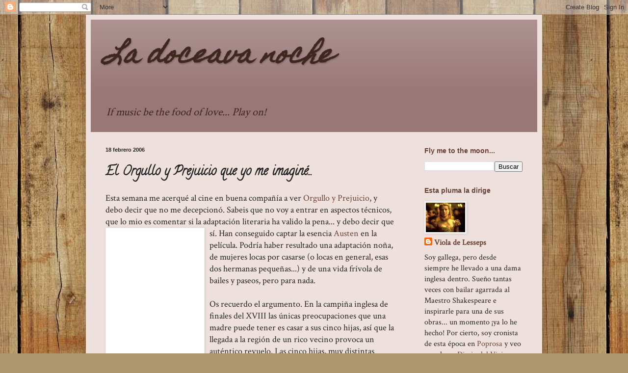

--- FILE ---
content_type: text/html; charset=UTF-8
request_url: https://doceavanoche.blogspot.com/2006/02/el-orgullo-y-prejuicio-que-yo-me.html?showComment=1140392820000
body_size: 15627
content:
<!DOCTYPE html>
<html class='v2' dir='ltr' xmlns='http://www.w3.org/1999/xhtml' xmlns:b='http://www.google.com/2005/gml/b' xmlns:data='http://www.google.com/2005/gml/data' xmlns:expr='http://www.google.com/2005/gml/expr'>
<head>
<link href='https://www.blogger.com/static/v1/widgets/335934321-css_bundle_v2.css' rel='stylesheet' type='text/css'/>
<meta content='width=1100' name='viewport'/>
<meta content='text/html; charset=UTF-8' http-equiv='Content-Type'/>
<meta content='blogger' name='generator'/>
<link href='https://doceavanoche.blogspot.com/favicon.ico' rel='icon' type='image/x-icon'/>
<link href='http://doceavanoche.blogspot.com/2006/02/el-orgullo-y-prejuicio-que-yo-me.html' rel='canonical'/>
<link rel="alternate" type="application/atom+xml" title="La doceava noche - Atom" href="https://doceavanoche.blogspot.com/feeds/posts/default" />
<link rel="alternate" type="application/rss+xml" title="La doceava noche - RSS" href="https://doceavanoche.blogspot.com/feeds/posts/default?alt=rss" />
<link rel="service.post" type="application/atom+xml" title="La doceava noche - Atom" href="https://www.blogger.com/feeds/20450307/posts/default" />

<link rel="alternate" type="application/atom+xml" title="La doceava noche - Atom" href="https://doceavanoche.blogspot.com/feeds/114028959334759553/comments/default" />
<!--Can't find substitution for tag [blog.ieCssRetrofitLinks]-->
<link href='http://eur.news1.yimg.com/eur.yimg.com/xp/uno1/20050819/12/1727157799.jpg' rel='image_src'/>
<meta content='http://doceavanoche.blogspot.com/2006/02/el-orgullo-y-prejuicio-que-yo-me.html' property='og:url'/>
<meta content='El Orgullo y Prejuicio que yo me imaginé...' property='og:title'/>
<meta content='Esta semana me acerqué al cine en buena compañía a ver Orgullo y Prejuicio , y debo decir que no me decepcionó. Sabeis que no voy a entrar e...' property='og:description'/>
<meta content='https://lh3.googleusercontent.com/blogger_img_proxy/AEn0k_th1bNTdCC2EVY-PMqz6zQru4o02kjcGq25jWTMFaWWwrnxjbWtsNv5IoSFOKTFZL3sZoK-2hkfggxrmnyRcSPglizBfxMXOvQlVwZMy2Dr9F2rXa0Oeu1G_isCakAYpusLahjbkEDJx8y9WA=w1200-h630-p-k-no-nu' property='og:image'/>
<title>La doceava noche: El Orgullo y Prejuicio que yo me imaginé...</title>
<style type='text/css'>@font-face{font-family:'Calligraffitti';font-style:normal;font-weight:400;font-display:swap;src:url(//fonts.gstatic.com/s/calligraffitti/v20/46k2lbT3XjDVqJw3DCmCFjE0vkFeOZdjppN_.woff2)format('woff2');unicode-range:U+0000-00FF,U+0131,U+0152-0153,U+02BB-02BC,U+02C6,U+02DA,U+02DC,U+0304,U+0308,U+0329,U+2000-206F,U+20AC,U+2122,U+2191,U+2193,U+2212,U+2215,U+FEFF,U+FFFD;}@font-face{font-family:'Crimson Text';font-style:normal;font-weight:400;font-display:swap;src:url(//fonts.gstatic.com/s/crimsontext/v19/wlp2gwHKFkZgtmSR3NB0oRJfYAhTIfFd3IhG.woff2)format('woff2');unicode-range:U+0102-0103,U+0110-0111,U+0128-0129,U+0168-0169,U+01A0-01A1,U+01AF-01B0,U+0300-0301,U+0303-0304,U+0308-0309,U+0323,U+0329,U+1EA0-1EF9,U+20AB;}@font-face{font-family:'Crimson Text';font-style:normal;font-weight:400;font-display:swap;src:url(//fonts.gstatic.com/s/crimsontext/v19/wlp2gwHKFkZgtmSR3NB0oRJfYQhTIfFd3IhG.woff2)format('woff2');unicode-range:U+0100-02BA,U+02BD-02C5,U+02C7-02CC,U+02CE-02D7,U+02DD-02FF,U+0304,U+0308,U+0329,U+1D00-1DBF,U+1E00-1E9F,U+1EF2-1EFF,U+2020,U+20A0-20AB,U+20AD-20C0,U+2113,U+2C60-2C7F,U+A720-A7FF;}@font-face{font-family:'Crimson Text';font-style:normal;font-weight:400;font-display:swap;src:url(//fonts.gstatic.com/s/crimsontext/v19/wlp2gwHKFkZgtmSR3NB0oRJfbwhTIfFd3A.woff2)format('woff2');unicode-range:U+0000-00FF,U+0131,U+0152-0153,U+02BB-02BC,U+02C6,U+02DA,U+02DC,U+0304,U+0308,U+0329,U+2000-206F,U+20AC,U+2122,U+2191,U+2193,U+2212,U+2215,U+FEFF,U+FFFD;}@font-face{font-family:'Homemade Apple';font-style:normal;font-weight:400;font-display:swap;src:url(//fonts.gstatic.com/s/homemadeapple/v24/Qw3EZQFXECDrI2q789EKQZJob0x6XHgOiJM6.woff2)format('woff2');unicode-range:U+0000-00FF,U+0131,U+0152-0153,U+02BB-02BC,U+02C6,U+02DA,U+02DC,U+0304,U+0308,U+0329,U+2000-206F,U+20AC,U+2122,U+2191,U+2193,U+2212,U+2215,U+FEFF,U+FFFD;}</style>
<style id='page-skin-1' type='text/css'><!--
/*
-----------------------------------------------
Blogger Template Style
Name:     Simple
Designer: Blogger
URL:      www.blogger.com
----------------------------------------------- */
/* Content
----------------------------------------------- */
body {
font: normal normal 16px Crimson Text;
color: #222222;
background: #ad966c url(//themes.googleusercontent.com/image?id=1ZygE97_U_mmMOtoTGkMZll-JNbyfsqhAUw6zsMRGgk4ZzWbQsBOLV5GkQDV8YuZ0THk0) repeat scroll top center /* Credit: andynwt (http://www.istockphoto.com/googleimages.php?id=8047432&platform=blogger) */;
padding: 0 40px 40px 40px;
}
html body .region-inner {
min-width: 0;
max-width: 100%;
width: auto;
}
h2 {
font-size: 22px;
}
a:link {
text-decoration:none;
color: #664133;
}
a:visited {
text-decoration:none;
color: #888888;
}
a:hover {
text-decoration:underline;
color: #ff0066;
}
.body-fauxcolumn-outer .fauxcolumn-inner {
background: transparent none repeat scroll top left;
_background-image: none;
}
.body-fauxcolumn-outer .cap-top {
position: absolute;
z-index: 1;
height: 400px;
width: 100%;
}
.body-fauxcolumn-outer .cap-top .cap-left {
width: 100%;
background: transparent none repeat-x scroll top left;
_background-image: none;
}
.content-outer {
-moz-box-shadow: 0 0 40px rgba(0, 0, 0, .15);
-webkit-box-shadow: 0 0 5px rgba(0, 0, 0, .15);
-goog-ms-box-shadow: 0 0 10px #333333;
box-shadow: 0 0 40px rgba(0, 0, 0, .15);
margin-bottom: 1px;
}
.content-inner {
padding: 10px 10px;
}
.content-inner {
background-color: #eee0dd;
}
/* Header
----------------------------------------------- */
.header-outer {
background: #997777 url(//www.blogblog.com/1kt/simple/gradients_light.png) repeat-x scroll 0 -400px;
_background-image: none;
}
.Header h1 {
font: italic bold 50px Homemade Apple;
color: #3d271f;
text-shadow: 1px 2px 3px rgba(0, 0, 0, .2);
}
.Header h1 a {
color: #3d271f;
}
.Header .description {
font-size: 140%;
color: #3d271f;
}
.header-inner .Header .titlewrapper {
padding: 22px 30px;
}
.header-inner .Header .descriptionwrapper {
padding: 0 30px;
}
/* Tabs
----------------------------------------------- */
.tabs-inner .section:first-child {
border-top: 0 solid #eedddd;
}
.tabs-inner .section:first-child ul {
margin-top: -0;
border-top: 0 solid #eedddd;
border-left: 0 solid #eedddd;
border-right: 0 solid #eedddd;
}
.tabs-inner .widget ul {
background: #fff0ee none repeat-x scroll 0 -800px;
_background-image: none;
border-bottom: 1px solid #eedddd;
margin-top: 0;
margin-left: -30px;
margin-right: -30px;
}
.tabs-inner .widget li a {
display: inline-block;
padding: .6em 1em;
font: normal normal 16px Georgia, Utopia, 'Palatino Linotype', Palatino, serif;
color: #997777;
border-left: 1px solid #eee0dd;
border-right: 1px solid #eedddd;
}
.tabs-inner .widget li:first-child a {
border-left: none;
}
.tabs-inner .widget li.selected a, .tabs-inner .widget li a:hover {
color: #000000;
background-color: #fff0ee;
text-decoration: none;
}
/* Columns
----------------------------------------------- */
.main-outer {
border-top: 0 solid #eedddd;
}
.fauxcolumn-left-outer .fauxcolumn-inner {
border-right: 1px solid #eedddd;
}
.fauxcolumn-right-outer .fauxcolumn-inner {
border-left: 1px solid #eedddd;
}
/* Headings
----------------------------------------------- */
div.widget > h2,
div.widget h2.title {
margin: 0 0 1em 0;
font: normal bold 14px Verdana, Geneva, sans-serif;
color: #664133;
}
/* Widgets
----------------------------------------------- */
.widget .zippy {
color: #665c55;
text-shadow: 2px 2px 1px rgba(0, 0, 0, .1);
}
.widget .popular-posts ul {
list-style: none;
}
/* Posts
----------------------------------------------- */
h2.date-header {
font: normal bold 11px Arial, Tahoma, Helvetica, FreeSans, sans-serif;
}
.date-header span {
background-color: transparent;
color: #222222;
padding: inherit;
letter-spacing: inherit;
margin: inherit;
}
.main-inner {
padding-top: 30px;
padding-bottom: 30px;
}
.main-inner .column-center-inner {
padding: 0 15px;
}
.main-inner .column-center-inner .section {
margin: 0 15px;
}
.post {
margin: 0 0 25px 0;
}
h3.post-title, .comments h4 {
font: normal bold 26px Calligraffitti;
margin: .75em 0 0;
}
.post-body {
font-size: 110%;
line-height: 1.4;
position: relative;
}
.post-body img, .post-body .tr-caption-container, .Profile img, .Image img,
.BlogList .item-thumbnail img {
padding: 2px;
background: #ffffff;
border: 1px solid #eeeeee;
-moz-box-shadow: 1px 1px 5px rgba(0, 0, 0, .1);
-webkit-box-shadow: 1px 1px 5px rgba(0, 0, 0, .1);
box-shadow: 1px 1px 5px rgba(0, 0, 0, .1);
}
.post-body img, .post-body .tr-caption-container {
padding: 5px;
}
.post-body .tr-caption-container {
color: #222222;
}
.post-body .tr-caption-container img {
padding: 0;
background: transparent;
border: none;
-moz-box-shadow: 0 0 0 rgba(0, 0, 0, .1);
-webkit-box-shadow: 0 0 0 rgba(0, 0, 0, .1);
box-shadow: 0 0 0 rgba(0, 0, 0, .1);
}
.post-header {
margin: 0 0 1.5em;
line-height: 1.6;
font-size: 90%;
}
.post-footer {
margin: 20px -2px 0;
padding: 5px 10px;
color: #665c55;
background-color: #eee0dd;
border-bottom: 1px solid #eeeeee;
line-height: 1.6;
font-size: 90%;
}
#comments .comment-author {
padding-top: 1.5em;
border-top: 1px solid #eedddd;
background-position: 0 1.5em;
}
#comments .comment-author:first-child {
padding-top: 0;
border-top: none;
}
.avatar-image-container {
margin: .2em 0 0;
}
#comments .avatar-image-container img {
border: 1px solid #eeeeee;
}
/* Comments
----------------------------------------------- */
.comments .comments-content .icon.blog-author {
background-repeat: no-repeat;
background-image: url([data-uri]);
}
.comments .comments-content .loadmore a {
border-top: 1px solid #665c55;
border-bottom: 1px solid #665c55;
}
.comments .comment-thread.inline-thread {
background-color: #eee0dd;
}
.comments .continue {
border-top: 2px solid #665c55;
}
/* Accents
---------------------------------------------- */
.section-columns td.columns-cell {
border-left: 1px solid #eedddd;
}
.blog-pager {
background: transparent none no-repeat scroll top center;
}
.blog-pager-older-link, .home-link,
.blog-pager-newer-link {
background-color: #eee0dd;
padding: 5px;
}
.footer-outer {
border-top: 0 dashed #bbbbbb;
}
/* Mobile
----------------------------------------------- */
body.mobile  {
background-size: auto;
}
.mobile .body-fauxcolumn-outer {
background: transparent none repeat scroll top left;
}
.mobile .body-fauxcolumn-outer .cap-top {
background-size: 100% auto;
}
.mobile .content-outer {
-webkit-box-shadow: 0 0 3px rgba(0, 0, 0, .15);
box-shadow: 0 0 3px rgba(0, 0, 0, .15);
}
.mobile .tabs-inner .widget ul {
margin-left: 0;
margin-right: 0;
}
.mobile .post {
margin: 0;
}
.mobile .main-inner .column-center-inner .section {
margin: 0;
}
.mobile .date-header span {
padding: 0.1em 10px;
margin: 0 -10px;
}
.mobile h3.post-title {
margin: 0;
}
.mobile .blog-pager {
background: transparent none no-repeat scroll top center;
}
.mobile .footer-outer {
border-top: none;
}
.mobile .main-inner, .mobile .footer-inner {
background-color: #eee0dd;
}
.mobile-index-contents {
color: #222222;
}
.mobile-link-button {
background-color: #664133;
}
.mobile-link-button a:link, .mobile-link-button a:visited {
color: #ffffff;
}
.mobile .tabs-inner .section:first-child {
border-top: none;
}
.mobile .tabs-inner .PageList .widget-content {
background-color: #fff0ee;
color: #000000;
border-top: 1px solid #eedddd;
border-bottom: 1px solid #eedddd;
}
.mobile .tabs-inner .PageList .widget-content .pagelist-arrow {
border-left: 1px solid #eedddd;
}

--></style>
<style id='template-skin-1' type='text/css'><!--
body {
min-width: 930px;
}
.content-outer, .content-fauxcolumn-outer, .region-inner {
min-width: 930px;
max-width: 930px;
_width: 930px;
}
.main-inner .columns {
padding-left: 0px;
padding-right: 260px;
}
.main-inner .fauxcolumn-center-outer {
left: 0px;
right: 260px;
/* IE6 does not respect left and right together */
_width: expression(this.parentNode.offsetWidth -
parseInt("0px") -
parseInt("260px") + 'px');
}
.main-inner .fauxcolumn-left-outer {
width: 0px;
}
.main-inner .fauxcolumn-right-outer {
width: 260px;
}
.main-inner .column-left-outer {
width: 0px;
right: 100%;
margin-left: -0px;
}
.main-inner .column-right-outer {
width: 260px;
margin-right: -260px;
}
#layout {
min-width: 0;
}
#layout .content-outer {
min-width: 0;
width: 800px;
}
#layout .region-inner {
min-width: 0;
width: auto;
}
--></style>
<link href='https://www.blogger.com/dyn-css/authorization.css?targetBlogID=20450307&amp;zx=9362d257-59ef-491c-b93c-9a2eb1f5aea2' media='none' onload='if(media!=&#39;all&#39;)media=&#39;all&#39;' rel='stylesheet'/><noscript><link href='https://www.blogger.com/dyn-css/authorization.css?targetBlogID=20450307&amp;zx=9362d257-59ef-491c-b93c-9a2eb1f5aea2' rel='stylesheet'/></noscript>
<meta name='google-adsense-platform-account' content='ca-host-pub-1556223355139109'/>
<meta name='google-adsense-platform-domain' content='blogspot.com'/>

</head>
<body class='loading variant-literate'>
<div class='navbar section' id='navbar'><div class='widget Navbar' data-version='1' id='Navbar1'><script type="text/javascript">
    function setAttributeOnload(object, attribute, val) {
      if(window.addEventListener) {
        window.addEventListener('load',
          function(){ object[attribute] = val; }, false);
      } else {
        window.attachEvent('onload', function(){ object[attribute] = val; });
      }
    }
  </script>
<div id="navbar-iframe-container"></div>
<script type="text/javascript" src="https://apis.google.com/js/platform.js"></script>
<script type="text/javascript">
      gapi.load("gapi.iframes:gapi.iframes.style.bubble", function() {
        if (gapi.iframes && gapi.iframes.getContext) {
          gapi.iframes.getContext().openChild({
              url: 'https://www.blogger.com/navbar/20450307?po\x3d114028959334759553\x26origin\x3dhttps://doceavanoche.blogspot.com',
              where: document.getElementById("navbar-iframe-container"),
              id: "navbar-iframe"
          });
        }
      });
    </script><script type="text/javascript">
(function() {
var script = document.createElement('script');
script.type = 'text/javascript';
script.src = '//pagead2.googlesyndication.com/pagead/js/google_top_exp.js';
var head = document.getElementsByTagName('head')[0];
if (head) {
head.appendChild(script);
}})();
</script>
</div></div>
<div class='body-fauxcolumns'>
<div class='fauxcolumn-outer body-fauxcolumn-outer'>
<div class='cap-top'>
<div class='cap-left'></div>
<div class='cap-right'></div>
</div>
<div class='fauxborder-left'>
<div class='fauxborder-right'></div>
<div class='fauxcolumn-inner'>
</div>
</div>
<div class='cap-bottom'>
<div class='cap-left'></div>
<div class='cap-right'></div>
</div>
</div>
</div>
<div class='content'>
<div class='content-fauxcolumns'>
<div class='fauxcolumn-outer content-fauxcolumn-outer'>
<div class='cap-top'>
<div class='cap-left'></div>
<div class='cap-right'></div>
</div>
<div class='fauxborder-left'>
<div class='fauxborder-right'></div>
<div class='fauxcolumn-inner'>
</div>
</div>
<div class='cap-bottom'>
<div class='cap-left'></div>
<div class='cap-right'></div>
</div>
</div>
</div>
<div class='content-outer'>
<div class='content-cap-top cap-top'>
<div class='cap-left'></div>
<div class='cap-right'></div>
</div>
<div class='fauxborder-left content-fauxborder-left'>
<div class='fauxborder-right content-fauxborder-right'></div>
<div class='content-inner'>
<header>
<div class='header-outer'>
<div class='header-cap-top cap-top'>
<div class='cap-left'></div>
<div class='cap-right'></div>
</div>
<div class='fauxborder-left header-fauxborder-left'>
<div class='fauxborder-right header-fauxborder-right'></div>
<div class='region-inner header-inner'>
<div class='header section' id='header'><div class='widget Header' data-version='1' id='Header1'>
<div id='header-inner'>
<div class='titlewrapper'>
<h1 class='title'>
<a href='https://doceavanoche.blogspot.com/'>
La doceava noche
</a>
</h1>
</div>
<div class='descriptionwrapper'>
<p class='description'><span><i>If music be the food of love... Play on!</i></span></p>
</div>
</div>
</div></div>
</div>
</div>
<div class='header-cap-bottom cap-bottom'>
<div class='cap-left'></div>
<div class='cap-right'></div>
</div>
</div>
</header>
<div class='tabs-outer'>
<div class='tabs-cap-top cap-top'>
<div class='cap-left'></div>
<div class='cap-right'></div>
</div>
<div class='fauxborder-left tabs-fauxborder-left'>
<div class='fauxborder-right tabs-fauxborder-right'></div>
<div class='region-inner tabs-inner'>
<div class='tabs no-items section' id='crosscol'></div>
<div class='tabs no-items section' id='crosscol-overflow'></div>
</div>
</div>
<div class='tabs-cap-bottom cap-bottom'>
<div class='cap-left'></div>
<div class='cap-right'></div>
</div>
</div>
<div class='main-outer'>
<div class='main-cap-top cap-top'>
<div class='cap-left'></div>
<div class='cap-right'></div>
</div>
<div class='fauxborder-left main-fauxborder-left'>
<div class='fauxborder-right main-fauxborder-right'></div>
<div class='region-inner main-inner'>
<div class='columns fauxcolumns'>
<div class='fauxcolumn-outer fauxcolumn-center-outer'>
<div class='cap-top'>
<div class='cap-left'></div>
<div class='cap-right'></div>
</div>
<div class='fauxborder-left'>
<div class='fauxborder-right'></div>
<div class='fauxcolumn-inner'>
</div>
</div>
<div class='cap-bottom'>
<div class='cap-left'></div>
<div class='cap-right'></div>
</div>
</div>
<div class='fauxcolumn-outer fauxcolumn-left-outer'>
<div class='cap-top'>
<div class='cap-left'></div>
<div class='cap-right'></div>
</div>
<div class='fauxborder-left'>
<div class='fauxborder-right'></div>
<div class='fauxcolumn-inner'>
</div>
</div>
<div class='cap-bottom'>
<div class='cap-left'></div>
<div class='cap-right'></div>
</div>
</div>
<div class='fauxcolumn-outer fauxcolumn-right-outer'>
<div class='cap-top'>
<div class='cap-left'></div>
<div class='cap-right'></div>
</div>
<div class='fauxborder-left'>
<div class='fauxborder-right'></div>
<div class='fauxcolumn-inner'>
</div>
</div>
<div class='cap-bottom'>
<div class='cap-left'></div>
<div class='cap-right'></div>
</div>
</div>
<!-- corrects IE6 width calculation -->
<div class='columns-inner'>
<div class='column-center-outer'>
<div class='column-center-inner'>
<div class='main section' id='main'><div class='widget Blog' data-version='1' id='Blog1'>
<div class='blog-posts hfeed'>

          <div class="date-outer">
        
<h2 class='date-header'><span>18 febrero 2006</span></h2>

          <div class="date-posts">
        
<div class='post-outer'>
<div class='post hentry' itemprop='blogPost' itemscope='itemscope' itemtype='http://schema.org/BlogPosting'>
<meta content='http://eur.news1.yimg.com/eur.yimg.com/xp/uno1/20050819/12/1727157799.jpg' itemprop='image_url'/>
<meta content='20450307' itemprop='blogId'/>
<meta content='114028959334759553' itemprop='postId'/>
<a name='114028959334759553'></a>
<h3 class='post-title entry-title' itemprop='name'>
El Orgullo y Prejuicio que yo me imaginé...
</h3>
<div class='post-header'>
<div class='post-header-line-1'></div>
</div>
<div class='post-body entry-content' id='post-body-114028959334759553' itemprop='description articleBody'>
Esta semana me acerqué al cine en buena compañía a ver <a href="http://www.imdb.com/title/tt0414387/" target="ext">Orgullo y Prejuicio</a>, y debo decir que no me decepcionó. Sabeis que no voy a entrar en aspectos técnicos, que lo mio es comentar si la adaptación literaria ha valido la pena... y debo decir que sí.<a href="http://eur.news1.yimg.com/eur.yimg.com/xp/uno1/20050819/12/1727157799.jpg"><img alt="" border="0" height="263" src="https://lh3.googleusercontent.com/blogger_img_proxy/AEn0k_th1bNTdCC2EVY-PMqz6zQru4o02kjcGq25jWTMFaWWwrnxjbWtsNv5IoSFOKTFZL3sZoK-2hkfggxrmnyRcSPglizBfxMXOvQlVwZMy2Dr9F2rXa0Oeu1G_isCakAYpusLahjbkEDJx8y9WA=s0-d" style="FLOAT: left; MARGIN: 0px 10px 10px 0px; WIDTH: 190px; CURSOR: hand"></a> Han conseguido captar la esencia <a href="http://es.wikipedia.org/wiki/Jane_Austen" target="ext">Austen</a> en la película. Podría haber resultado una adaptación noña, de mujeres locas por casarse (o locas en general, esas dos hermanas pequeñas...) y de una vida frívola de bailes y paseos, pero para nada.<br /><br />Os recuerdo el argumento. En la campiña inglesa de finales del XVIII las únicas preocupaciones que una madre puede tener es casar a sus cinco hijas, así que la llegada a la región de un rico vecino provoca un auténtico revuelo. Las cinco hijas, muy distintas entre sí, seguirán diferentes trayectorias a lo largo de la película, pero al igual que en la novela, la historia gira en torno a <em>Lizzy</em> (<a href="http://www.imdb.com/name/nm0461136/" target="ext">Keira Knightley</a>), a su desmedido orgullo y determinación. Bien es verdad que la maravillosa prosa de <a href="http://es.wikipedia.org/wiki/Jane_Austen" target="ext">Jane Austen</a> nos deja profundizar en su personalidad y entonces comprendes más su manera de actuar, pero en la película esta explendidamente retratada, esa nominación al <a href="http://www.oscars.org" target="ext">Oscar</a> está bien merecida, la borda.<br /><br />Asímismo, el otro orgulloso personaje, <em>Fitzwilliam Darcy</em> (<a href="http://www.imdb.com/name/nm0532193/" target="ext">Matthew Macfadyen</a>) va sufriendo una transformación a lo largo de la narración. Pasa de ser un personaje de expresión hierática que odias, a un personaje que amas con todas tus fuerzas, sus gestos y expresiones se dulcifican y entiendes que lo suyo no es orgullo, sino timidez...<br /><br />En lo que respecta a esa odiosa madre y ese pobre sufridor padre (<a href="http://www.imdb.com/name/nm0000950/" target="ext">Brenda Blethyn </a>y <a href="http://www.imdb.com/name/nm0000661/" target="ext">Donald Sutherland</a>), no puedes más que desear que ella se calle y sentir compasión por ese pobre hombre!!!! Lo mismo que sientes leyendo la novela.<br /><br />Y el prejuicio en la pelicula es, entre otros, la siempre expléndida <a href="http://www.imdb.com/name/nm0001132/" target="ext">Judy Dench</a> como <em>Lady Catherine de Bourg</em>, estirada, inaccesible y marcando perfectamente las diferencias de clases, lo que esta admitido y lo que no.<br /><br />Lo que sí me encantaría comentar es la fantástica elección de paisajes y casas. El <a href="http://www.peakdistrict.org/" target="ext">Peak District National Park</a> en <a href="http://www.derbyshire.gov.uk/" target="ext">Derbyshire</a> luce en todo su explendor y <strong>Pemberly</strong>, la residencia de <em>Mr. Darcy</em>, es el lugar más maraviloso del mundo.<a href="http://www.cressbrook.co.uk/features/chatsw2.jpg"><img alt="" border="0" height="184" src="https://lh3.googleusercontent.com/blogger_img_proxy/AEn0k_u6DLv-2yHIxZHDssZ5_siedYR0qhB2RAgdT9vEeye3OMbZyH5GfrP3cOZsll-9N8LQPGGw57a9MFmuIPZndGGd2HyXla9VpaN6TK8-1503zqp4fg=s0-d" style="FLOAT: right; MARGIN: 0px 0px 10px 10px; WIDTH: 268px; CURSOR: hand; HEIGHT: 148px"></a> Muchos de los que me conocen saben que yo pasaba los veranos con una familia en el norte de Inglaterra (en <a href="http://www.chesterfieldbc.gov.uk/site/default.asp" target="ext">Chesterfield</a>), y en una de las visitas de fin de semana con las que me deleitaban tuve la suerte de visitar <a href="http://www.chatsworth-house.co.uk/" target="ext">Chatsworth</a>, la residencia oficial del <em>Duque de Devonshire,</em> que es esa excepcional masión que se nos presenta en la película. Recuerdo que me impactara sobremanera el hecho de ver ciervos corriendo por los jardines como si nada y la paz que se respiraba, sin contar con lo majestuoso del interior de la casa. Hay quien sostiene que ese <strong>Pemberley</strong> que describe <a href="http://es.wikipedia.org/wiki/Jane_Austen" target="ext">Jane Austen </a>es en realidad el autentico <a href="http://www.chatsworth-house.co.uk/" target="ext">Chatsworth</a>.<br /><br />Así pues, concluyo diciendo que me ha encantado la adaptación, que se ha hecho con extremo gusto y respeto al texto y que si todavía no os habeis animado a ir a verla, hacedlo, disfrutareis de risas, amor y un pedazo de historia de la literatura inglesa.
<div style='clear: both;'></div>
</div>
<div class='post-footer'>
<div class='post-footer-line post-footer-line-1'><span class='post-author vcard'>
Publicado por
<span class='fn' itemprop='author' itemscope='itemscope' itemtype='http://schema.org/Person'>
<meta content='https://www.blogger.com/profile/02097942344987983115' itemprop='url'/>
<a class='g-profile' href='https://www.blogger.com/profile/02097942344987983115' rel='author' title='author profile'>
<span itemprop='name'>Viola de Lesseps</span>
</a>
</span>
</span>
<span class='post-timestamp'>
en
<meta content='http://doceavanoche.blogspot.com/2006/02/el-orgullo-y-prejuicio-que-yo-me.html' itemprop='url'/>
<a class='timestamp-link' href='https://doceavanoche.blogspot.com/2006/02/el-orgullo-y-prejuicio-que-yo-me.html' rel='bookmark' title='permanent link'><abbr class='published' itemprop='datePublished' title='2006-02-18T19:09:00+01:00'>19:09</abbr></a>
</span>
<span class='post-comment-link'>
</span>
<span class='post-icons'>
<span class='item-control blog-admin pid-962244363'>
<a href='https://www.blogger.com/post-edit.g?blogID=20450307&postID=114028959334759553&from=pencil' title='Editar entrada'>
<img alt='' class='icon-action' height='18' src='https://resources.blogblog.com/img/icon18_edit_allbkg.gif' width='18'/>
</a>
</span>
</span>
<div class='post-share-buttons goog-inline-block'>
<a class='goog-inline-block share-button sb-email' href='https://www.blogger.com/share-post.g?blogID=20450307&postID=114028959334759553&target=email' target='_blank' title='Enviar por correo electrónico'><span class='share-button-link-text'>Enviar por correo electrónico</span></a><a class='goog-inline-block share-button sb-blog' href='https://www.blogger.com/share-post.g?blogID=20450307&postID=114028959334759553&target=blog' onclick='window.open(this.href, "_blank", "height=270,width=475"); return false;' target='_blank' title='Escribe un blog'><span class='share-button-link-text'>Escribe un blog</span></a><a class='goog-inline-block share-button sb-twitter' href='https://www.blogger.com/share-post.g?blogID=20450307&postID=114028959334759553&target=twitter' target='_blank' title='Compartir en X'><span class='share-button-link-text'>Compartir en X</span></a><a class='goog-inline-block share-button sb-facebook' href='https://www.blogger.com/share-post.g?blogID=20450307&postID=114028959334759553&target=facebook' onclick='window.open(this.href, "_blank", "height=430,width=640"); return false;' target='_blank' title='Compartir con Facebook'><span class='share-button-link-text'>Compartir con Facebook</span></a><a class='goog-inline-block share-button sb-pinterest' href='https://www.blogger.com/share-post.g?blogID=20450307&postID=114028959334759553&target=pinterest' target='_blank' title='Compartir en Pinterest'><span class='share-button-link-text'>Compartir en Pinterest</span></a>
</div>
</div>
<div class='post-footer-line post-footer-line-2'><span class='post-labels'>
</span>
</div>
<div class='post-footer-line post-footer-line-3'></div>
</div>
</div>
<div class='comments' id='comments'>
<a name='comments'></a>
<h4>8 comentarios:</h4>
<div id='Blog1_comments-block-wrapper'>
<dl class='avatar-comment-indent' id='comments-block'>
<dt class='comment-author ' id='c114039285392935088'>
<a name='c114039285392935088'></a>
<div class="avatar-image-container avatar-stock"><span dir="ltr"><img src="//resources.blogblog.com/img/blank.gif" width="35" height="35" alt="" title="An&oacute;nimo">

</span></div>
Anónimo
dijo...
</dt>
<dd class='comment-body' id='Blog1_cmt-114039285392935088'>
<p>
Si, yo estoy totalmente de acuerdo con los comentarios de esta señorita. La película notiene desperdicio.
</p>
</dd>
<dd class='comment-footer'>
<span class='comment-timestamp'>
<a href='https://doceavanoche.blogspot.com/2006/02/el-orgullo-y-prejuicio-que-yo-me.html?showComment=1140392820000#c114039285392935088' title='comment permalink'>
0:47
</a>
<span class='item-control blog-admin pid-449086972'>
<a class='comment-delete' href='https://www.blogger.com/comment/delete/20450307/114039285392935088' title='Eliminar comentario'>
<img src='https://resources.blogblog.com/img/icon_delete13.gif'/>
</a>
</span>
</span>
</dd>
<dt class='comment-author ' id='c114043446120762482'>
<a name='c114043446120762482'></a>
<div class="avatar-image-container avatar-stock"><span dir="ltr"><img src="//resources.blogblog.com/img/blank.gif" width="35" height="35" alt="" title="An&oacute;nimo">

</span></div>
Anónimo
dijo...
</dt>
<dd class='comment-body' id='Blog1_cmt-114043446120762482'>
<p>
Permítame la indiscreción. Puedo coincidir en que la película resulta agradable, las interpretaciones son dignas y la adaptación es correcta. <BR/><BR/>Pero &#191;realmente necesitaba el mundo esta película? &#191;La necesitaba Jane Austen? &#191;Hay algún motivo para hacer hoy una (nueva) versión en cine de "Orgullo y prejuicio"? &#191;Se hacen estas preguntas quienes proceden a adaptar estas obras? &#191;Se las hacen quienes van a verlas?
</p>
</dd>
<dd class='comment-footer'>
<span class='comment-timestamp'>
<a href='https://doceavanoche.blogspot.com/2006/02/el-orgullo-y-prejuicio-que-yo-me.html?showComment=1140434460000#c114043446120762482' title='comment permalink'>
12:21
</a>
<span class='item-control blog-admin pid-449086972'>
<a class='comment-delete' href='https://www.blogger.com/comment/delete/20450307/114043446120762482' title='Eliminar comentario'>
<img src='https://resources.blogblog.com/img/icon_delete13.gif'/>
</a>
</span>
</span>
</dd>
<dt class='comment-author blog-author' id='c114072755775522337'>
<a name='c114072755775522337'></a>
<div class="avatar-image-container vcard"><span dir="ltr"><a href="https://www.blogger.com/profile/02097942344987983115" target="" rel="nofollow" onclick="" class="avatar-hovercard" id="av-114072755775522337-02097942344987983115"><img src="https://resources.blogblog.com/img/blank.gif" width="35" height="35" class="delayLoad" style="display: none;" longdesc="//blogger.googleusercontent.com/img/b/R29vZ2xl/AVvXsEi1PtF3GJGQJywMfZoAlJL4mGqBj3nr2b1a9ZI5XqtyHDatUDSyOAh1_s8TGUykEtSJKMH-7cSuFsRbaaLUZ7q-1MIrXY9CmF2oiYqg6EVLfxMUy9UtM-Zu8h9p3Bu-mg/s45-c/viola.jpg" alt="" title="Viola de Lesseps">

<noscript><img src="//blogger.googleusercontent.com/img/b/R29vZ2xl/AVvXsEi1PtF3GJGQJywMfZoAlJL4mGqBj3nr2b1a9ZI5XqtyHDatUDSyOAh1_s8TGUykEtSJKMH-7cSuFsRbaaLUZ7q-1MIrXY9CmF2oiYqg6EVLfxMUy9UtM-Zu8h9p3Bu-mg/s45-c/viola.jpg" width="35" height="35" class="photo" alt=""></noscript></a></span></div>
<a href='https://www.blogger.com/profile/02097942344987983115' rel='nofollow'>Viola de Lesseps</a>
dijo...
</dt>
<dd class='comment-body' id='Blog1_cmt-114072755775522337'>
<p>
Vol de galle:<BR/><BR/>Interesante planteamiento el suyo. La verdad entre las diversas respuestas estaría que quizás se hacen nuevas versiones de clásicos porque se sabe que es un caballo ganador. Tampoco estamos ante un autor que nos tenga saturados de versiones... y respecto a si el mundo necesitaba esta película... nos podemos plantear eso con otras tantas... &#191;Necesitabamos los Torrentes?
</p>
</dd>
<dd class='comment-footer'>
<span class='comment-timestamp'>
<a href='https://doceavanoche.blogspot.com/2006/02/el-orgullo-y-prejuicio-que-yo-me.html?showComment=1140727500000#c114072755775522337' title='comment permalink'>
21:45
</a>
<span class='item-control blog-admin pid-962244363'>
<a class='comment-delete' href='https://www.blogger.com/comment/delete/20450307/114072755775522337' title='Eliminar comentario'>
<img src='https://resources.blogblog.com/img/icon_delete13.gif'/>
</a>
</span>
</span>
</dd>
<dt class='comment-author ' id='c114073886220261538'>
<a name='c114073886220261538'></a>
<div class="avatar-image-container avatar-stock"><span dir="ltr"><img src="//resources.blogblog.com/img/blank.gif" width="35" height="35" alt="" title="An&oacute;nimo">

</span></div>
Anónimo
dijo...
</dt>
<dd class='comment-body' id='Blog1_cmt-114073886220261538'>
<p>
Se supone que con cada versión o adaptación de una novela aportas algo nuevo.<BR/><BR/>A mi esta película me encantó y me emocionó. Tiene grandes momentos, grandes interpretaciones y una grandísima banda sonora que te deja de piedra. Y ya no digamos nada de los planos secuencia... brrrr...<BR/><BR/>Todo esto lo pondré en un post dentro de poco :) <BR/>Saludos.
</p>
</dd>
<dd class='comment-footer'>
<span class='comment-timestamp'>
<a href='https://doceavanoche.blogspot.com/2006/02/el-orgullo-y-prejuicio-que-yo-me.html?showComment=1140738840000#c114073886220261538' title='comment permalink'>
0:54
</a>
<span class='item-control blog-admin pid-449086972'>
<a class='comment-delete' href='https://www.blogger.com/comment/delete/20450307/114073886220261538' title='Eliminar comentario'>
<img src='https://resources.blogblog.com/img/icon_delete13.gif'/>
</a>
</span>
</span>
</dd>
<dt class='comment-author blog-author' id='c114081096015134478'>
<a name='c114081096015134478'></a>
<div class="avatar-image-container vcard"><span dir="ltr"><a href="https://www.blogger.com/profile/02097942344987983115" target="" rel="nofollow" onclick="" class="avatar-hovercard" id="av-114081096015134478-02097942344987983115"><img src="https://resources.blogblog.com/img/blank.gif" width="35" height="35" class="delayLoad" style="display: none;" longdesc="//blogger.googleusercontent.com/img/b/R29vZ2xl/AVvXsEi1PtF3GJGQJywMfZoAlJL4mGqBj3nr2b1a9ZI5XqtyHDatUDSyOAh1_s8TGUykEtSJKMH-7cSuFsRbaaLUZ7q-1MIrXY9CmF2oiYqg6EVLfxMUy9UtM-Zu8h9p3Bu-mg/s45-c/viola.jpg" alt="" title="Viola de Lesseps">

<noscript><img src="//blogger.googleusercontent.com/img/b/R29vZ2xl/AVvXsEi1PtF3GJGQJywMfZoAlJL4mGqBj3nr2b1a9ZI5XqtyHDatUDSyOAh1_s8TGUykEtSJKMH-7cSuFsRbaaLUZ7q-1MIrXY9CmF2oiYqg6EVLfxMUy9UtM-Zu8h9p3Bu-mg/s45-c/viola.jpg" width="35" height="35" class="photo" alt=""></noscript></a></span></div>
<a href='https://www.blogger.com/profile/02097942344987983115' rel='nofollow'>Viola de Lesseps</a>
dijo...
</dt>
<dd class='comment-body' id='Blog1_cmt-114081096015134478'>
<p>
Opinas igual que yo, Yojimbo, te animo a leer la novela si no lo has hecho. Soy una incondicional de Jane Austen, y no es una autora romántica en contra de lo que muchos tratan de asegurar. Sus descripciones de personajes son magistrales.<BR/><BR/>La banda sonora es preciosa, tienes razón. Y el hecho de descubrir en el cine unos jardines por los que yo paseé en mi adorada Inglaterra me hicieron emocionar, no he sido para nada objetiva ;)<BR/><BR/>Saludos.
</p>
</dd>
<dd class='comment-footer'>
<span class='comment-timestamp'>
<a href='https://doceavanoche.blogspot.com/2006/02/el-orgullo-y-prejuicio-que-yo-me.html?showComment=1140810960000#c114081096015134478' title='comment permalink'>
20:56
</a>
<span class='item-control blog-admin pid-962244363'>
<a class='comment-delete' href='https://www.blogger.com/comment/delete/20450307/114081096015134478' title='Eliminar comentario'>
<img src='https://resources.blogblog.com/img/icon_delete13.gif'/>
</a>
</span>
</span>
</dd>
<dt class='comment-author ' id='c114086228408502264'>
<a name='c114086228408502264'></a>
<div class="avatar-image-container avatar-stock"><span dir="ltr"><img src="//resources.blogblog.com/img/blank.gif" width="35" height="35" alt="" title="An&oacute;nimo">

</span></div>
Anónimo
dijo...
</dt>
<dd class='comment-body' id='Blog1_cmt-114086228408502264'>
<p>
Yo iba a verla este jueves pero me dejaron colgalda :)<BR/><BR/>Ahora, después de leer este post tuyo, me da una rabia...<BR/><BR/>Saludos
</p>
</dd>
<dd class='comment-footer'>
<span class='comment-timestamp'>
<a href='https://doceavanoche.blogspot.com/2006/02/el-orgullo-y-prejuicio-que-yo-me.html?showComment=1140862260000#c114086228408502264' title='comment permalink'>
11:11
</a>
<span class='item-control blog-admin pid-449086972'>
<a class='comment-delete' href='https://www.blogger.com/comment/delete/20450307/114086228408502264' title='Eliminar comentario'>
<img src='https://resources.blogblog.com/img/icon_delete13.gif'/>
</a>
</span>
</span>
</dd>
<dt class='comment-author blog-author' id='c114096198125541388'>
<a name='c114096198125541388'></a>
<div class="avatar-image-container vcard"><span dir="ltr"><a href="https://www.blogger.com/profile/02097942344987983115" target="" rel="nofollow" onclick="" class="avatar-hovercard" id="av-114096198125541388-02097942344987983115"><img src="https://resources.blogblog.com/img/blank.gif" width="35" height="35" class="delayLoad" style="display: none;" longdesc="//blogger.googleusercontent.com/img/b/R29vZ2xl/AVvXsEi1PtF3GJGQJywMfZoAlJL4mGqBj3nr2b1a9ZI5XqtyHDatUDSyOAh1_s8TGUykEtSJKMH-7cSuFsRbaaLUZ7q-1MIrXY9CmF2oiYqg6EVLfxMUy9UtM-Zu8h9p3Bu-mg/s45-c/viola.jpg" alt="" title="Viola de Lesseps">

<noscript><img src="//blogger.googleusercontent.com/img/b/R29vZ2xl/AVvXsEi1PtF3GJGQJywMfZoAlJL4mGqBj3nr2b1a9ZI5XqtyHDatUDSyOAh1_s8TGUykEtSJKMH-7cSuFsRbaaLUZ7q-1MIrXY9CmF2oiYqg6EVLfxMUy9UtM-Zu8h9p3Bu-mg/s45-c/viola.jpg" width="35" height="35" class="photo" alt=""></noscript></a></span></div>
<a href='https://www.blogger.com/profile/02097942344987983115' rel='nofollow'>Viola de Lesseps</a>
dijo...
</dt>
<dd class='comment-body' id='Blog1_cmt-114096198125541388'>
<p>
Pues no te des por vencida <B>Sabbat</B>, es un entretenimiento fantástico y los paisajes son dignos de disfrutar en pantalla grande.<BR/><BR/>Saludos y gracias por tu visita
</p>
</dd>
<dd class='comment-footer'>
<span class='comment-timestamp'>
<a href='https://doceavanoche.blogspot.com/2006/02/el-orgullo-y-prejuicio-que-yo-me.html?showComment=1140961980000#c114096198125541388' title='comment permalink'>
14:53
</a>
<span class='item-control blog-admin pid-962244363'>
<a class='comment-delete' href='https://www.blogger.com/comment/delete/20450307/114096198125541388' title='Eliminar comentario'>
<img src='https://resources.blogblog.com/img/icon_delete13.gif'/>
</a>
</span>
</span>
</dd>
<dt class='comment-author ' id='c5034220921505110477'>
<a name='c5034220921505110477'></a>
<div class="avatar-image-container avatar-stock"><span dir="ltr"><img src="//resources.blogblog.com/img/blank.gif" width="35" height="35" alt="" title="An&oacute;nimo">

</span></div>
Anónimo
dijo...
</dt>
<dd class='comment-body' id='Blog1_cmt-5034220921505110477'>
<p>
hola ! lei lo que escribiste sobre la pelicula y coincido con lo que decìs. No solo han camptado la esencia de austen si no que ademas han sido fieles al libro, algo que ahora no se ve muy seguido.<BR/>Lo que me entere hace poco es que va a salir una pelicula que se llama "becaming Jane Austen" con anne athaway ( perdon, no se como se escribe el apellido)y ojala que estè tan buena como orgullo y prejuicio...<BR/><BR/><BR/>carla de argentina
</p>
</dd>
<dd class='comment-footer'>
<span class='comment-timestamp'>
<a href='https://doceavanoche.blogspot.com/2006/02/el-orgullo-y-prejuicio-que-yo-me.html?showComment=1187911260000#c5034220921505110477' title='comment permalink'>
1:21
</a>
<span class='item-control blog-admin pid-449086972'>
<a class='comment-delete' href='https://www.blogger.com/comment/delete/20450307/5034220921505110477' title='Eliminar comentario'>
<img src='https://resources.blogblog.com/img/icon_delete13.gif'/>
</a>
</span>
</span>
</dd>
</dl>
</div>
<p class='comment-footer'>
<a href='https://www.blogger.com/comment/fullpage/post/20450307/114028959334759553' onclick='javascript:window.open(this.href, "bloggerPopup", "toolbar=0,location=0,statusbar=1,menubar=0,scrollbars=yes,width=640,height=500"); return false;'>Publicar un comentario</a>
</p>
</div>
</div>

        </div></div>
      
</div>
<div class='blog-pager' id='blog-pager'>
<span id='blog-pager-newer-link'>
<a class='blog-pager-newer-link' href='https://doceavanoche.blogspot.com/2006/02/y-el-principe-de-dinamarca-habl-en.html' id='Blog1_blog-pager-newer-link' title='Entrada más reciente'>Entrada más reciente</a>
</span>
<span id='blog-pager-older-link'>
<a class='blog-pager-older-link' href='https://doceavanoche.blogspot.com/2006/02/da-de-san-valentn.html' id='Blog1_blog-pager-older-link' title='Entrada antigua'>Entrada antigua</a>
</span>
<a class='home-link' href='https://doceavanoche.blogspot.com/'>Inicio</a>
</div>
<div class='clear'></div>
<div class='post-feeds'>
<div class='feed-links'>
Suscribirse a:
<a class='feed-link' href='https://doceavanoche.blogspot.com/feeds/114028959334759553/comments/default' target='_blank' type='application/atom+xml'>Enviar comentarios (Atom)</a>
</div>
</div>
</div></div>
</div>
</div>
<div class='column-left-outer'>
<div class='column-left-inner'>
<aside>
</aside>
</div>
</div>
<div class='column-right-outer'>
<div class='column-right-inner'>
<aside>
<div class='sidebar section' id='sidebar-right-1'><div class='widget BlogSearch' data-version='1' id='BlogSearch1'>
<h2 class='title'>Fly me to the moon...</h2>
<div class='widget-content'>
<div id='BlogSearch1_form'>
<form action='https://doceavanoche.blogspot.com/search' class='gsc-search-box' target='_top'>
<table cellpadding='0' cellspacing='0' class='gsc-search-box'>
<tbody>
<tr>
<td class='gsc-input'>
<input autocomplete='off' class='gsc-input' name='q' size='10' title='search' type='text' value=''/>
</td>
<td class='gsc-search-button'>
<input class='gsc-search-button' title='search' type='submit' value='Buscar'/>
</td>
</tr>
</tbody>
</table>
</form>
</div>
</div>
<div class='clear'></div>
</div><div class='widget Profile' data-version='1' id='Profile1'>
<h2>Esta pluma la dirige</h2>
<div class='widget-content'>
<a href='https://www.blogger.com/profile/02097942344987983115'><img alt='Mi foto' class='profile-img' height='60' src='//blogger.googleusercontent.com/img/b/R29vZ2xl/AVvXsEi1PtF3GJGQJywMfZoAlJL4mGqBj3nr2b1a9ZI5XqtyHDatUDSyOAh1_s8TGUykEtSJKMH-7cSuFsRbaaLUZ7q-1MIrXY9CmF2oiYqg6EVLfxMUy9UtM-Zu8h9p3Bu-mg/s120/viola.jpg' width='80'/></a>
<dl class='profile-datablock'>
<dt class='profile-data'>
<a class='profile-name-link g-profile' href='https://www.blogger.com/profile/02097942344987983115' rel='author' style='background-image: url(//www.blogger.com/img/logo-16.png);'>
Viola de Lesseps
</a>
</dt>
<dd class='profile-textblock'>Soy gallega, pero desde siempre he llevado a una dama inglesa dentro. Sueño tantas veces con bailar agarrada al Maestro Shakespeare e inspirarle para una de sus obras... un momento &#161;ya lo he hecho!
Por cierto, soy cronista de esta época en <a href="http://www.poprosa.com">Poprosa</a> y veo mundo en <a href="http://www.diariodelviajero.com">Diario del Viajero</a></dd>
</dl>
<a class='profile-link' href='https://www.blogger.com/profile/02097942344987983115' rel='author'>Ver todo mi perfil</a>
<div class='clear'></div>
</div>
</div><div class='widget BlogArchive' data-version='1' id='BlogArchive1'>
<h2>Once upon a time...</h2>
<div class='widget-content'>
<div id='ArchiveList'>
<div id='BlogArchive1_ArchiveList'>
<ul class='hierarchy'>
<li class='archivedate collapsed'>
<a class='toggle' href='javascript:void(0)'>
<span class='zippy'>

        &#9658;&#160;
      
</span>
</a>
<a class='post-count-link' href='https://doceavanoche.blogspot.com/2016/'>
2016
</a>
<span class='post-count' dir='ltr'>(1)</span>
<ul class='hierarchy'>
<li class='archivedate collapsed'>
<a class='toggle' href='javascript:void(0)'>
<span class='zippy'>

        &#9658;&#160;
      
</span>
</a>
<a class='post-count-link' href='https://doceavanoche.blogspot.com/2016/02/'>
febrero
</a>
<span class='post-count' dir='ltr'>(1)</span>
</li>
</ul>
</li>
</ul>
<ul class='hierarchy'>
<li class='archivedate collapsed'>
<a class='toggle' href='javascript:void(0)'>
<span class='zippy'>

        &#9658;&#160;
      
</span>
</a>
<a class='post-count-link' href='https://doceavanoche.blogspot.com/2015/'>
2015
</a>
<span class='post-count' dir='ltr'>(6)</span>
<ul class='hierarchy'>
<li class='archivedate collapsed'>
<a class='toggle' href='javascript:void(0)'>
<span class='zippy'>

        &#9658;&#160;
      
</span>
</a>
<a class='post-count-link' href='https://doceavanoche.blogspot.com/2015/05/'>
mayo
</a>
<span class='post-count' dir='ltr'>(1)</span>
</li>
</ul>
<ul class='hierarchy'>
<li class='archivedate collapsed'>
<a class='toggle' href='javascript:void(0)'>
<span class='zippy'>

        &#9658;&#160;
      
</span>
</a>
<a class='post-count-link' href='https://doceavanoche.blogspot.com/2015/04/'>
abril
</a>
<span class='post-count' dir='ltr'>(3)</span>
</li>
</ul>
<ul class='hierarchy'>
<li class='archivedate collapsed'>
<a class='toggle' href='javascript:void(0)'>
<span class='zippy'>

        &#9658;&#160;
      
</span>
</a>
<a class='post-count-link' href='https://doceavanoche.blogspot.com/2015/03/'>
marzo
</a>
<span class='post-count' dir='ltr'>(2)</span>
</li>
</ul>
</li>
</ul>
<ul class='hierarchy'>
<li class='archivedate collapsed'>
<a class='toggle' href='javascript:void(0)'>
<span class='zippy'>

        &#9658;&#160;
      
</span>
</a>
<a class='post-count-link' href='https://doceavanoche.blogspot.com/2014/'>
2014
</a>
<span class='post-count' dir='ltr'>(2)</span>
<ul class='hierarchy'>
<li class='archivedate collapsed'>
<a class='toggle' href='javascript:void(0)'>
<span class='zippy'>

        &#9658;&#160;
      
</span>
</a>
<a class='post-count-link' href='https://doceavanoche.blogspot.com/2014/03/'>
marzo
</a>
<span class='post-count' dir='ltr'>(1)</span>
</li>
</ul>
<ul class='hierarchy'>
<li class='archivedate collapsed'>
<a class='toggle' href='javascript:void(0)'>
<span class='zippy'>

        &#9658;&#160;
      
</span>
</a>
<a class='post-count-link' href='https://doceavanoche.blogspot.com/2014/01/'>
enero
</a>
<span class='post-count' dir='ltr'>(1)</span>
</li>
</ul>
</li>
</ul>
<ul class='hierarchy'>
<li class='archivedate collapsed'>
<a class='toggle' href='javascript:void(0)'>
<span class='zippy'>

        &#9658;&#160;
      
</span>
</a>
<a class='post-count-link' href='https://doceavanoche.blogspot.com/2013/'>
2013
</a>
<span class='post-count' dir='ltr'>(2)</span>
<ul class='hierarchy'>
<li class='archivedate collapsed'>
<a class='toggle' href='javascript:void(0)'>
<span class='zippy'>

        &#9658;&#160;
      
</span>
</a>
<a class='post-count-link' href='https://doceavanoche.blogspot.com/2013/05/'>
mayo
</a>
<span class='post-count' dir='ltr'>(1)</span>
</li>
</ul>
<ul class='hierarchy'>
<li class='archivedate collapsed'>
<a class='toggle' href='javascript:void(0)'>
<span class='zippy'>

        &#9658;&#160;
      
</span>
</a>
<a class='post-count-link' href='https://doceavanoche.blogspot.com/2013/01/'>
enero
</a>
<span class='post-count' dir='ltr'>(1)</span>
</li>
</ul>
</li>
</ul>
<ul class='hierarchy'>
<li class='archivedate collapsed'>
<a class='toggle' href='javascript:void(0)'>
<span class='zippy'>

        &#9658;&#160;
      
</span>
</a>
<a class='post-count-link' href='https://doceavanoche.blogspot.com/2012/'>
2012
</a>
<span class='post-count' dir='ltr'>(5)</span>
<ul class='hierarchy'>
<li class='archivedate collapsed'>
<a class='toggle' href='javascript:void(0)'>
<span class='zippy'>

        &#9658;&#160;
      
</span>
</a>
<a class='post-count-link' href='https://doceavanoche.blogspot.com/2012/05/'>
mayo
</a>
<span class='post-count' dir='ltr'>(1)</span>
</li>
</ul>
<ul class='hierarchy'>
<li class='archivedate collapsed'>
<a class='toggle' href='javascript:void(0)'>
<span class='zippy'>

        &#9658;&#160;
      
</span>
</a>
<a class='post-count-link' href='https://doceavanoche.blogspot.com/2012/04/'>
abril
</a>
<span class='post-count' dir='ltr'>(2)</span>
</li>
</ul>
<ul class='hierarchy'>
<li class='archivedate collapsed'>
<a class='toggle' href='javascript:void(0)'>
<span class='zippy'>

        &#9658;&#160;
      
</span>
</a>
<a class='post-count-link' href='https://doceavanoche.blogspot.com/2012/03/'>
marzo
</a>
<span class='post-count' dir='ltr'>(1)</span>
</li>
</ul>
<ul class='hierarchy'>
<li class='archivedate collapsed'>
<a class='toggle' href='javascript:void(0)'>
<span class='zippy'>

        &#9658;&#160;
      
</span>
</a>
<a class='post-count-link' href='https://doceavanoche.blogspot.com/2012/01/'>
enero
</a>
<span class='post-count' dir='ltr'>(1)</span>
</li>
</ul>
</li>
</ul>
<ul class='hierarchy'>
<li class='archivedate collapsed'>
<a class='toggle' href='javascript:void(0)'>
<span class='zippy'>

        &#9658;&#160;
      
</span>
</a>
<a class='post-count-link' href='https://doceavanoche.blogspot.com/2011/'>
2011
</a>
<span class='post-count' dir='ltr'>(5)</span>
<ul class='hierarchy'>
<li class='archivedate collapsed'>
<a class='toggle' href='javascript:void(0)'>
<span class='zippy'>

        &#9658;&#160;
      
</span>
</a>
<a class='post-count-link' href='https://doceavanoche.blogspot.com/2011/11/'>
noviembre
</a>
<span class='post-count' dir='ltr'>(1)</span>
</li>
</ul>
<ul class='hierarchy'>
<li class='archivedate collapsed'>
<a class='toggle' href='javascript:void(0)'>
<span class='zippy'>

        &#9658;&#160;
      
</span>
</a>
<a class='post-count-link' href='https://doceavanoche.blogspot.com/2011/07/'>
julio
</a>
<span class='post-count' dir='ltr'>(1)</span>
</li>
</ul>
<ul class='hierarchy'>
<li class='archivedate collapsed'>
<a class='toggle' href='javascript:void(0)'>
<span class='zippy'>

        &#9658;&#160;
      
</span>
</a>
<a class='post-count-link' href='https://doceavanoche.blogspot.com/2011/05/'>
mayo
</a>
<span class='post-count' dir='ltr'>(2)</span>
</li>
</ul>
<ul class='hierarchy'>
<li class='archivedate collapsed'>
<a class='toggle' href='javascript:void(0)'>
<span class='zippy'>

        &#9658;&#160;
      
</span>
</a>
<a class='post-count-link' href='https://doceavanoche.blogspot.com/2011/01/'>
enero
</a>
<span class='post-count' dir='ltr'>(1)</span>
</li>
</ul>
</li>
</ul>
<ul class='hierarchy'>
<li class='archivedate collapsed'>
<a class='toggle' href='javascript:void(0)'>
<span class='zippy'>

        &#9658;&#160;
      
</span>
</a>
<a class='post-count-link' href='https://doceavanoche.blogspot.com/2010/'>
2010
</a>
<span class='post-count' dir='ltr'>(4)</span>
<ul class='hierarchy'>
<li class='archivedate collapsed'>
<a class='toggle' href='javascript:void(0)'>
<span class='zippy'>

        &#9658;&#160;
      
</span>
</a>
<a class='post-count-link' href='https://doceavanoche.blogspot.com/2010/11/'>
noviembre
</a>
<span class='post-count' dir='ltr'>(1)</span>
</li>
</ul>
<ul class='hierarchy'>
<li class='archivedate collapsed'>
<a class='toggle' href='javascript:void(0)'>
<span class='zippy'>

        &#9658;&#160;
      
</span>
</a>
<a class='post-count-link' href='https://doceavanoche.blogspot.com/2010/06/'>
junio
</a>
<span class='post-count' dir='ltr'>(2)</span>
</li>
</ul>
<ul class='hierarchy'>
<li class='archivedate collapsed'>
<a class='toggle' href='javascript:void(0)'>
<span class='zippy'>

        &#9658;&#160;
      
</span>
</a>
<a class='post-count-link' href='https://doceavanoche.blogspot.com/2010/01/'>
enero
</a>
<span class='post-count' dir='ltr'>(1)</span>
</li>
</ul>
</li>
</ul>
<ul class='hierarchy'>
<li class='archivedate collapsed'>
<a class='toggle' href='javascript:void(0)'>
<span class='zippy'>

        &#9658;&#160;
      
</span>
</a>
<a class='post-count-link' href='https://doceavanoche.blogspot.com/2009/'>
2009
</a>
<span class='post-count' dir='ltr'>(9)</span>
<ul class='hierarchy'>
<li class='archivedate collapsed'>
<a class='toggle' href='javascript:void(0)'>
<span class='zippy'>

        &#9658;&#160;
      
</span>
</a>
<a class='post-count-link' href='https://doceavanoche.blogspot.com/2009/08/'>
agosto
</a>
<span class='post-count' dir='ltr'>(1)</span>
</li>
</ul>
<ul class='hierarchy'>
<li class='archivedate collapsed'>
<a class='toggle' href='javascript:void(0)'>
<span class='zippy'>

        &#9658;&#160;
      
</span>
</a>
<a class='post-count-link' href='https://doceavanoche.blogspot.com/2009/05/'>
mayo
</a>
<span class='post-count' dir='ltr'>(1)</span>
</li>
</ul>
<ul class='hierarchy'>
<li class='archivedate collapsed'>
<a class='toggle' href='javascript:void(0)'>
<span class='zippy'>

        &#9658;&#160;
      
</span>
</a>
<a class='post-count-link' href='https://doceavanoche.blogspot.com/2009/04/'>
abril
</a>
<span class='post-count' dir='ltr'>(1)</span>
</li>
</ul>
<ul class='hierarchy'>
<li class='archivedate collapsed'>
<a class='toggle' href='javascript:void(0)'>
<span class='zippy'>

        &#9658;&#160;
      
</span>
</a>
<a class='post-count-link' href='https://doceavanoche.blogspot.com/2009/01/'>
enero
</a>
<span class='post-count' dir='ltr'>(6)</span>
</li>
</ul>
</li>
</ul>
<ul class='hierarchy'>
<li class='archivedate collapsed'>
<a class='toggle' href='javascript:void(0)'>
<span class='zippy'>

        &#9658;&#160;
      
</span>
</a>
<a class='post-count-link' href='https://doceavanoche.blogspot.com/2008/'>
2008
</a>
<span class='post-count' dir='ltr'>(23)</span>
<ul class='hierarchy'>
<li class='archivedate collapsed'>
<a class='toggle' href='javascript:void(0)'>
<span class='zippy'>

        &#9658;&#160;
      
</span>
</a>
<a class='post-count-link' href='https://doceavanoche.blogspot.com/2008/12/'>
diciembre
</a>
<span class='post-count' dir='ltr'>(1)</span>
</li>
</ul>
<ul class='hierarchy'>
<li class='archivedate collapsed'>
<a class='toggle' href='javascript:void(0)'>
<span class='zippy'>

        &#9658;&#160;
      
</span>
</a>
<a class='post-count-link' href='https://doceavanoche.blogspot.com/2008/11/'>
noviembre
</a>
<span class='post-count' dir='ltr'>(1)</span>
</li>
</ul>
<ul class='hierarchy'>
<li class='archivedate collapsed'>
<a class='toggle' href='javascript:void(0)'>
<span class='zippy'>

        &#9658;&#160;
      
</span>
</a>
<a class='post-count-link' href='https://doceavanoche.blogspot.com/2008/09/'>
septiembre
</a>
<span class='post-count' dir='ltr'>(2)</span>
</li>
</ul>
<ul class='hierarchy'>
<li class='archivedate collapsed'>
<a class='toggle' href='javascript:void(0)'>
<span class='zippy'>

        &#9658;&#160;
      
</span>
</a>
<a class='post-count-link' href='https://doceavanoche.blogspot.com/2008/08/'>
agosto
</a>
<span class='post-count' dir='ltr'>(1)</span>
</li>
</ul>
<ul class='hierarchy'>
<li class='archivedate collapsed'>
<a class='toggle' href='javascript:void(0)'>
<span class='zippy'>

        &#9658;&#160;
      
</span>
</a>
<a class='post-count-link' href='https://doceavanoche.blogspot.com/2008/07/'>
julio
</a>
<span class='post-count' dir='ltr'>(3)</span>
</li>
</ul>
<ul class='hierarchy'>
<li class='archivedate collapsed'>
<a class='toggle' href='javascript:void(0)'>
<span class='zippy'>

        &#9658;&#160;
      
</span>
</a>
<a class='post-count-link' href='https://doceavanoche.blogspot.com/2008/05/'>
mayo
</a>
<span class='post-count' dir='ltr'>(2)</span>
</li>
</ul>
<ul class='hierarchy'>
<li class='archivedate collapsed'>
<a class='toggle' href='javascript:void(0)'>
<span class='zippy'>

        &#9658;&#160;
      
</span>
</a>
<a class='post-count-link' href='https://doceavanoche.blogspot.com/2008/04/'>
abril
</a>
<span class='post-count' dir='ltr'>(2)</span>
</li>
</ul>
<ul class='hierarchy'>
<li class='archivedate collapsed'>
<a class='toggle' href='javascript:void(0)'>
<span class='zippy'>

        &#9658;&#160;
      
</span>
</a>
<a class='post-count-link' href='https://doceavanoche.blogspot.com/2008/03/'>
marzo
</a>
<span class='post-count' dir='ltr'>(2)</span>
</li>
</ul>
<ul class='hierarchy'>
<li class='archivedate collapsed'>
<a class='toggle' href='javascript:void(0)'>
<span class='zippy'>

        &#9658;&#160;
      
</span>
</a>
<a class='post-count-link' href='https://doceavanoche.blogspot.com/2008/02/'>
febrero
</a>
<span class='post-count' dir='ltr'>(4)</span>
</li>
</ul>
<ul class='hierarchy'>
<li class='archivedate collapsed'>
<a class='toggle' href='javascript:void(0)'>
<span class='zippy'>

        &#9658;&#160;
      
</span>
</a>
<a class='post-count-link' href='https://doceavanoche.blogspot.com/2008/01/'>
enero
</a>
<span class='post-count' dir='ltr'>(5)</span>
</li>
</ul>
</li>
</ul>
<ul class='hierarchy'>
<li class='archivedate collapsed'>
<a class='toggle' href='javascript:void(0)'>
<span class='zippy'>

        &#9658;&#160;
      
</span>
</a>
<a class='post-count-link' href='https://doceavanoche.blogspot.com/2007/'>
2007
</a>
<span class='post-count' dir='ltr'>(28)</span>
<ul class='hierarchy'>
<li class='archivedate collapsed'>
<a class='toggle' href='javascript:void(0)'>
<span class='zippy'>

        &#9658;&#160;
      
</span>
</a>
<a class='post-count-link' href='https://doceavanoche.blogspot.com/2007/12/'>
diciembre
</a>
<span class='post-count' dir='ltr'>(4)</span>
</li>
</ul>
<ul class='hierarchy'>
<li class='archivedate collapsed'>
<a class='toggle' href='javascript:void(0)'>
<span class='zippy'>

        &#9658;&#160;
      
</span>
</a>
<a class='post-count-link' href='https://doceavanoche.blogspot.com/2007/11/'>
noviembre
</a>
<span class='post-count' dir='ltr'>(1)</span>
</li>
</ul>
<ul class='hierarchy'>
<li class='archivedate collapsed'>
<a class='toggle' href='javascript:void(0)'>
<span class='zippy'>

        &#9658;&#160;
      
</span>
</a>
<a class='post-count-link' href='https://doceavanoche.blogspot.com/2007/10/'>
octubre
</a>
<span class='post-count' dir='ltr'>(1)</span>
</li>
</ul>
<ul class='hierarchy'>
<li class='archivedate collapsed'>
<a class='toggle' href='javascript:void(0)'>
<span class='zippy'>

        &#9658;&#160;
      
</span>
</a>
<a class='post-count-link' href='https://doceavanoche.blogspot.com/2007/09/'>
septiembre
</a>
<span class='post-count' dir='ltr'>(1)</span>
</li>
</ul>
<ul class='hierarchy'>
<li class='archivedate collapsed'>
<a class='toggle' href='javascript:void(0)'>
<span class='zippy'>

        &#9658;&#160;
      
</span>
</a>
<a class='post-count-link' href='https://doceavanoche.blogspot.com/2007/08/'>
agosto
</a>
<span class='post-count' dir='ltr'>(2)</span>
</li>
</ul>
<ul class='hierarchy'>
<li class='archivedate collapsed'>
<a class='toggle' href='javascript:void(0)'>
<span class='zippy'>

        &#9658;&#160;
      
</span>
</a>
<a class='post-count-link' href='https://doceavanoche.blogspot.com/2007/07/'>
julio
</a>
<span class='post-count' dir='ltr'>(2)</span>
</li>
</ul>
<ul class='hierarchy'>
<li class='archivedate collapsed'>
<a class='toggle' href='javascript:void(0)'>
<span class='zippy'>

        &#9658;&#160;
      
</span>
</a>
<a class='post-count-link' href='https://doceavanoche.blogspot.com/2007/06/'>
junio
</a>
<span class='post-count' dir='ltr'>(1)</span>
</li>
</ul>
<ul class='hierarchy'>
<li class='archivedate collapsed'>
<a class='toggle' href='javascript:void(0)'>
<span class='zippy'>

        &#9658;&#160;
      
</span>
</a>
<a class='post-count-link' href='https://doceavanoche.blogspot.com/2007/05/'>
mayo
</a>
<span class='post-count' dir='ltr'>(3)</span>
</li>
</ul>
<ul class='hierarchy'>
<li class='archivedate collapsed'>
<a class='toggle' href='javascript:void(0)'>
<span class='zippy'>

        &#9658;&#160;
      
</span>
</a>
<a class='post-count-link' href='https://doceavanoche.blogspot.com/2007/04/'>
abril
</a>
<span class='post-count' dir='ltr'>(2)</span>
</li>
</ul>
<ul class='hierarchy'>
<li class='archivedate collapsed'>
<a class='toggle' href='javascript:void(0)'>
<span class='zippy'>

        &#9658;&#160;
      
</span>
</a>
<a class='post-count-link' href='https://doceavanoche.blogspot.com/2007/03/'>
marzo
</a>
<span class='post-count' dir='ltr'>(2)</span>
</li>
</ul>
<ul class='hierarchy'>
<li class='archivedate collapsed'>
<a class='toggle' href='javascript:void(0)'>
<span class='zippy'>

        &#9658;&#160;
      
</span>
</a>
<a class='post-count-link' href='https://doceavanoche.blogspot.com/2007/02/'>
febrero
</a>
<span class='post-count' dir='ltr'>(4)</span>
</li>
</ul>
<ul class='hierarchy'>
<li class='archivedate collapsed'>
<a class='toggle' href='javascript:void(0)'>
<span class='zippy'>

        &#9658;&#160;
      
</span>
</a>
<a class='post-count-link' href='https://doceavanoche.blogspot.com/2007/01/'>
enero
</a>
<span class='post-count' dir='ltr'>(5)</span>
</li>
</ul>
</li>
</ul>
<ul class='hierarchy'>
<li class='archivedate expanded'>
<a class='toggle' href='javascript:void(0)'>
<span class='zippy toggle-open'>

        &#9660;&#160;
      
</span>
</a>
<a class='post-count-link' href='https://doceavanoche.blogspot.com/2006/'>
2006
</a>
<span class='post-count' dir='ltr'>(59)</span>
<ul class='hierarchy'>
<li class='archivedate collapsed'>
<a class='toggle' href='javascript:void(0)'>
<span class='zippy'>

        &#9658;&#160;
      
</span>
</a>
<a class='post-count-link' href='https://doceavanoche.blogspot.com/2006/12/'>
diciembre
</a>
<span class='post-count' dir='ltr'>(1)</span>
</li>
</ul>
<ul class='hierarchy'>
<li class='archivedate collapsed'>
<a class='toggle' href='javascript:void(0)'>
<span class='zippy'>

        &#9658;&#160;
      
</span>
</a>
<a class='post-count-link' href='https://doceavanoche.blogspot.com/2006/11/'>
noviembre
</a>
<span class='post-count' dir='ltr'>(1)</span>
</li>
</ul>
<ul class='hierarchy'>
<li class='archivedate collapsed'>
<a class='toggle' href='javascript:void(0)'>
<span class='zippy'>

        &#9658;&#160;
      
</span>
</a>
<a class='post-count-link' href='https://doceavanoche.blogspot.com/2006/10/'>
octubre
</a>
<span class='post-count' dir='ltr'>(3)</span>
</li>
</ul>
<ul class='hierarchy'>
<li class='archivedate collapsed'>
<a class='toggle' href='javascript:void(0)'>
<span class='zippy'>

        &#9658;&#160;
      
</span>
</a>
<a class='post-count-link' href='https://doceavanoche.blogspot.com/2006/09/'>
septiembre
</a>
<span class='post-count' dir='ltr'>(2)</span>
</li>
</ul>
<ul class='hierarchy'>
<li class='archivedate collapsed'>
<a class='toggle' href='javascript:void(0)'>
<span class='zippy'>

        &#9658;&#160;
      
</span>
</a>
<a class='post-count-link' href='https://doceavanoche.blogspot.com/2006/08/'>
agosto
</a>
<span class='post-count' dir='ltr'>(5)</span>
</li>
</ul>
<ul class='hierarchy'>
<li class='archivedate collapsed'>
<a class='toggle' href='javascript:void(0)'>
<span class='zippy'>

        &#9658;&#160;
      
</span>
</a>
<a class='post-count-link' href='https://doceavanoche.blogspot.com/2006/07/'>
julio
</a>
<span class='post-count' dir='ltr'>(4)</span>
</li>
</ul>
<ul class='hierarchy'>
<li class='archivedate collapsed'>
<a class='toggle' href='javascript:void(0)'>
<span class='zippy'>

        &#9658;&#160;
      
</span>
</a>
<a class='post-count-link' href='https://doceavanoche.blogspot.com/2006/06/'>
junio
</a>
<span class='post-count' dir='ltr'>(5)</span>
</li>
</ul>
<ul class='hierarchy'>
<li class='archivedate collapsed'>
<a class='toggle' href='javascript:void(0)'>
<span class='zippy'>

        &#9658;&#160;
      
</span>
</a>
<a class='post-count-link' href='https://doceavanoche.blogspot.com/2006/05/'>
mayo
</a>
<span class='post-count' dir='ltr'>(5)</span>
</li>
</ul>
<ul class='hierarchy'>
<li class='archivedate collapsed'>
<a class='toggle' href='javascript:void(0)'>
<span class='zippy'>

        &#9658;&#160;
      
</span>
</a>
<a class='post-count-link' href='https://doceavanoche.blogspot.com/2006/04/'>
abril
</a>
<span class='post-count' dir='ltr'>(7)</span>
</li>
</ul>
<ul class='hierarchy'>
<li class='archivedate collapsed'>
<a class='toggle' href='javascript:void(0)'>
<span class='zippy'>

        &#9658;&#160;
      
</span>
</a>
<a class='post-count-link' href='https://doceavanoche.blogspot.com/2006/03/'>
marzo
</a>
<span class='post-count' dir='ltr'>(6)</span>
</li>
</ul>
<ul class='hierarchy'>
<li class='archivedate expanded'>
<a class='toggle' href='javascript:void(0)'>
<span class='zippy toggle-open'>

        &#9660;&#160;
      
</span>
</a>
<a class='post-count-link' href='https://doceavanoche.blogspot.com/2006/02/'>
febrero
</a>
<span class='post-count' dir='ltr'>(9)</span>
<ul class='posts'>
<li><a href='https://doceavanoche.blogspot.com/2006/02/ya-tenemos-harry-en-castel_114071193833856474.html'>Ya tenemos a Harry en castellano</a></li>
<li><a href='https://doceavanoche.blogspot.com/2006/02/y-el-principe-de-dinamarca-habl-en.html'>... y el Principe de Dinamarca habló en gallego</a></li>
<li><a href='https://doceavanoche.blogspot.com/2006/02/el-orgullo-y-prejuicio-que-yo-me.html'>El Orgullo y Prejuicio que yo me imaginé...</a></li>
<li><a href='https://doceavanoche.blogspot.com/2006/02/da-de-san-valentn.html'>&#191;Día de San Valentín?</a></li>
<li><a href='https://doceavanoche.blogspot.com/2006/02/mis-cinco-rarezas.html'>Mis cinco rarezas</a></li>
<li><a href='https://doceavanoche.blogspot.com/2006/02/la-declaracin-de-amor.html'>&quot;La&quot; declaración de amor</a></li>
<li><a href='https://doceavanoche.blogspot.com/2006/02/orgullo-y-prejuicio-1813.html'>Orgullo y Prejuicio (1813)</a></li>
<li><a href='https://doceavanoche.blogspot.com/2006/02/ms-vale-tarde.html'>Más vale tarde...</a></li>
<li><a href='https://doceavanoche.blogspot.com/2006/02/me-ilusiona.html'>Me ilusiona...</a></li>
</ul>
</li>
</ul>
<ul class='hierarchy'>
<li class='archivedate collapsed'>
<a class='toggle' href='javascript:void(0)'>
<span class='zippy'>

        &#9658;&#160;
      
</span>
</a>
<a class='post-count-link' href='https://doceavanoche.blogspot.com/2006/01/'>
enero
</a>
<span class='post-count' dir='ltr'>(11)</span>
</li>
</ul>
</li>
</ul>
</div>
</div>
<div class='clear'></div>
</div>
</div><div class='widget LinkList' data-version='1' id='LinkList1'>
<h2>Viola visita a...</h2>
<div class='widget-content'>
<ul>
<li><a href='http://www.decosfera.com/'>Decosfera</a></li>
<li><a href='http://elgabinete.blogspot.com/'>El Gabinete del Dr. Strangelove</a></li>
<li><a href='http://elhematocritico.blogspot.com/'>El Hematocrítico</a></li>
<li><a href='http://lahispaniola.blogspot.com/'>La Hispaniola</a></li>
<li><a href='http://moonfleet.es/'>Moonfleet</a></li>
<li><a href='http://noesundesfile.blogspot.com.es/'>No es un desfile de modelos</a></li>
<li><a href='http://www.papelenblanco.com/'>Papel en blanco</a></li>
<li><a href='http://www.poprosa.com/'>Poprosa</a></li>
</ul>
<div class='clear'></div>
</div>
</div><div class='widget Translate' data-version='1' id='Translate1'>
<h2 class='title'>Por si quieres otro idioma...</h2>
<div id='google_translate_element'></div>
<script>
    function googleTranslateElementInit() {
      new google.translate.TranslateElement({
        pageLanguage: 'es',
        autoDisplay: 'true',
        layout: google.translate.TranslateElement.InlineLayout.VERTICAL
      }, 'google_translate_element');
    }
  </script>
<script src='//translate.google.com/translate_a/element.js?cb=googleTranslateElementInit'></script>
<div class='clear'></div>
</div></div>
</aside>
</div>
</div>
</div>
<div style='clear: both'></div>
<!-- columns -->
</div>
<!-- main -->
</div>
</div>
<div class='main-cap-bottom cap-bottom'>
<div class='cap-left'></div>
<div class='cap-right'></div>
</div>
</div>
<footer>
<div class='footer-outer'>
<div class='footer-cap-top cap-top'>
<div class='cap-left'></div>
<div class='cap-right'></div>
</div>
<div class='fauxborder-left footer-fauxborder-left'>
<div class='fauxborder-right footer-fauxborder-right'></div>
<div class='region-inner footer-inner'>
<div class='foot no-items section' id='footer-1'></div>
<table border='0' cellpadding='0' cellspacing='0' class='section-columns columns-2'>
<tbody>
<tr>
<td class='first columns-cell'>
<div class='foot no-items section' id='footer-2-1'></div>
</td>
<td class='columns-cell'>
<div class='foot no-items section' id='footer-2-2'></div>
</td>
</tr>
</tbody>
</table>
<!-- outside of the include in order to lock Attribution widget -->
<div class='foot section' id='footer-3'><div class='widget Attribution' data-version='1' id='Attribution1'>
<div class='widget-content' style='text-align: center;'>
Tema Sencillo. Imágenes del tema: <a href='http://www.istockphoto.com/googleimages.php?id=8047432&platform=blogger&langregion=es' target='_blank'>andynwt</a>. Con la tecnología de <a href='https://www.blogger.com' target='_blank'>Blogger</a>.
</div>
<div class='clear'></div>
</div></div>
</div>
</div>
<div class='footer-cap-bottom cap-bottom'>
<div class='cap-left'></div>
<div class='cap-right'></div>
</div>
</div>
<script>
  (function(i,s,o,g,r,a,m){i['GoogleAnalyticsObject']=r;i[r]=i[r]||function(){
  (i[r].q=i[r].q||[]).push(arguments)},i[r].l=1*new Date();a=s.createElement(o),
  m=s.getElementsByTagName(o)[0];a.async=1;a.src=g;m.parentNode.insertBefore(a,m)
  })(window,document,'script','//www.google-analytics.com/analytics.js','ga');

  ga('create', 'UA-59045404-1', 'auto');
  ga('send', 'pageview');

</script>
</footer>
<!-- content -->
</div>
</div>
<div class='content-cap-bottom cap-bottom'>
<div class='cap-left'></div>
<div class='cap-right'></div>
</div>
</div>
</div>
<script type='text/javascript'>
    window.setTimeout(function() {
        document.body.className = document.body.className.replace('loading', '');
      }, 10);
  </script>

<script type="text/javascript" src="https://www.blogger.com/static/v1/widgets/2028843038-widgets.js"></script>
<script type='text/javascript'>
window['__wavt'] = 'AOuZoY4ONmK93XaxLraUHiHORgHKXEPv8g:1769008512434';_WidgetManager._Init('//www.blogger.com/rearrange?blogID\x3d20450307','//doceavanoche.blogspot.com/2006/02/el-orgullo-y-prejuicio-que-yo-me.html','20450307');
_WidgetManager._SetDataContext([{'name': 'blog', 'data': {'blogId': '20450307', 'title': 'La doceava noche', 'url': 'https://doceavanoche.blogspot.com/2006/02/el-orgullo-y-prejuicio-que-yo-me.html', 'canonicalUrl': 'http://doceavanoche.blogspot.com/2006/02/el-orgullo-y-prejuicio-que-yo-me.html', 'homepageUrl': 'https://doceavanoche.blogspot.com/', 'searchUrl': 'https://doceavanoche.blogspot.com/search', 'canonicalHomepageUrl': 'http://doceavanoche.blogspot.com/', 'blogspotFaviconUrl': 'https://doceavanoche.blogspot.com/favicon.ico', 'bloggerUrl': 'https://www.blogger.com', 'hasCustomDomain': false, 'httpsEnabled': true, 'enabledCommentProfileImages': true, 'gPlusViewType': 'FILTERED_POSTMOD', 'adultContent': false, 'analyticsAccountNumber': '', 'encoding': 'UTF-8', 'locale': 'es', 'localeUnderscoreDelimited': 'es', 'languageDirection': 'ltr', 'isPrivate': false, 'isMobile': false, 'isMobileRequest': false, 'mobileClass': '', 'isPrivateBlog': false, 'isDynamicViewsAvailable': true, 'feedLinks': '\x3clink rel\x3d\x22alternate\x22 type\x3d\x22application/atom+xml\x22 title\x3d\x22La doceava noche - Atom\x22 href\x3d\x22https://doceavanoche.blogspot.com/feeds/posts/default\x22 /\x3e\n\x3clink rel\x3d\x22alternate\x22 type\x3d\x22application/rss+xml\x22 title\x3d\x22La doceava noche - RSS\x22 href\x3d\x22https://doceavanoche.blogspot.com/feeds/posts/default?alt\x3drss\x22 /\x3e\n\x3clink rel\x3d\x22service.post\x22 type\x3d\x22application/atom+xml\x22 title\x3d\x22La doceava noche - Atom\x22 href\x3d\x22https://www.blogger.com/feeds/20450307/posts/default\x22 /\x3e\n\n\x3clink rel\x3d\x22alternate\x22 type\x3d\x22application/atom+xml\x22 title\x3d\x22La doceava noche - Atom\x22 href\x3d\x22https://doceavanoche.blogspot.com/feeds/114028959334759553/comments/default\x22 /\x3e\n', 'meTag': '', 'adsenseHostId': 'ca-host-pub-1556223355139109', 'adsenseHasAds': false, 'adsenseAutoAds': false, 'boqCommentIframeForm': true, 'loginRedirectParam': '', 'view': '', 'dynamicViewsCommentsSrc': '//www.blogblog.com/dynamicviews/4224c15c4e7c9321/js/comments.js', 'dynamicViewsScriptSrc': '//www.blogblog.com/dynamicviews/6e0d22adcfa5abea', 'plusOneApiSrc': 'https://apis.google.com/js/platform.js', 'disableGComments': true, 'interstitialAccepted': false, 'sharing': {'platforms': [{'name': 'Obtener enlace', 'key': 'link', 'shareMessage': 'Obtener enlace', 'target': ''}, {'name': 'Facebook', 'key': 'facebook', 'shareMessage': 'Compartir en Facebook', 'target': 'facebook'}, {'name': 'Escribe un blog', 'key': 'blogThis', 'shareMessage': 'Escribe un blog', 'target': 'blog'}, {'name': 'X', 'key': 'twitter', 'shareMessage': 'Compartir en X', 'target': 'twitter'}, {'name': 'Pinterest', 'key': 'pinterest', 'shareMessage': 'Compartir en Pinterest', 'target': 'pinterest'}, {'name': 'Correo electr\xf3nico', 'key': 'email', 'shareMessage': 'Correo electr\xf3nico', 'target': 'email'}], 'disableGooglePlus': true, 'googlePlusShareButtonWidth': 0, 'googlePlusBootstrap': '\x3cscript type\x3d\x22text/javascript\x22\x3ewindow.___gcfg \x3d {\x27lang\x27: \x27es\x27};\x3c/script\x3e'}, 'hasCustomJumpLinkMessage': false, 'jumpLinkMessage': 'Leer m\xe1s', 'pageType': 'item', 'postId': '114028959334759553', 'postImageUrl': 'http://eur.news1.yimg.com/eur.yimg.com/xp/uno1/20050819/12/1727157799.jpg', 'pageName': 'El Orgullo y Prejuicio que yo me imagin\xe9...', 'pageTitle': 'La doceava noche: El Orgullo y Prejuicio que yo me imagin\xe9...'}}, {'name': 'features', 'data': {}}, {'name': 'messages', 'data': {'edit': 'Editar', 'linkCopiedToClipboard': 'El enlace se ha copiado en el Portapapeles.', 'ok': 'Aceptar', 'postLink': 'Enlace de la entrada'}}, {'name': 'template', 'data': {'name': 'custom', 'localizedName': 'Personalizado', 'isResponsive': false, 'isAlternateRendering': false, 'isCustom': true, 'variant': 'literate', 'variantId': 'literate'}}, {'name': 'view', 'data': {'classic': {'name': 'classic', 'url': '?view\x3dclassic'}, 'flipcard': {'name': 'flipcard', 'url': '?view\x3dflipcard'}, 'magazine': {'name': 'magazine', 'url': '?view\x3dmagazine'}, 'mosaic': {'name': 'mosaic', 'url': '?view\x3dmosaic'}, 'sidebar': {'name': 'sidebar', 'url': '?view\x3dsidebar'}, 'snapshot': {'name': 'snapshot', 'url': '?view\x3dsnapshot'}, 'timeslide': {'name': 'timeslide', 'url': '?view\x3dtimeslide'}, 'isMobile': false, 'title': 'El Orgullo y Prejuicio que yo me imagin\xe9...', 'description': 'Esta semana me acerqu\xe9 al cine en buena compa\xf1\xeda a ver Orgullo y Prejuicio , y debo decir que no me decepcion\xf3. Sabeis que no voy a entrar e...', 'featuredImage': 'https://lh3.googleusercontent.com/blogger_img_proxy/AEn0k_th1bNTdCC2EVY-PMqz6zQru4o02kjcGq25jWTMFaWWwrnxjbWtsNv5IoSFOKTFZL3sZoK-2hkfggxrmnyRcSPglizBfxMXOvQlVwZMy2Dr9F2rXa0Oeu1G_isCakAYpusLahjbkEDJx8y9WA', 'url': 'https://doceavanoche.blogspot.com/2006/02/el-orgullo-y-prejuicio-que-yo-me.html', 'type': 'item', 'isSingleItem': true, 'isMultipleItems': false, 'isError': false, 'isPage': false, 'isPost': true, 'isHomepage': false, 'isArchive': false, 'isLabelSearch': false, 'postId': 114028959334759553}}]);
_WidgetManager._RegisterWidget('_NavbarView', new _WidgetInfo('Navbar1', 'navbar', document.getElementById('Navbar1'), {}, 'displayModeFull'));
_WidgetManager._RegisterWidget('_HeaderView', new _WidgetInfo('Header1', 'header', document.getElementById('Header1'), {}, 'displayModeFull'));
_WidgetManager._RegisterWidget('_BlogView', new _WidgetInfo('Blog1', 'main', document.getElementById('Blog1'), {'cmtInteractionsEnabled': false, 'lightboxEnabled': true, 'lightboxModuleUrl': 'https://www.blogger.com/static/v1/jsbin/498020680-lbx__es.js', 'lightboxCssUrl': 'https://www.blogger.com/static/v1/v-css/828616780-lightbox_bundle.css'}, 'displayModeFull'));
_WidgetManager._RegisterWidget('_BlogSearchView', new _WidgetInfo('BlogSearch1', 'sidebar-right-1', document.getElementById('BlogSearch1'), {}, 'displayModeFull'));
_WidgetManager._RegisterWidget('_ProfileView', new _WidgetInfo('Profile1', 'sidebar-right-1', document.getElementById('Profile1'), {}, 'displayModeFull'));
_WidgetManager._RegisterWidget('_BlogArchiveView', new _WidgetInfo('BlogArchive1', 'sidebar-right-1', document.getElementById('BlogArchive1'), {'languageDirection': 'ltr', 'loadingMessage': 'Cargando\x26hellip;'}, 'displayModeFull'));
_WidgetManager._RegisterWidget('_LinkListView', new _WidgetInfo('LinkList1', 'sidebar-right-1', document.getElementById('LinkList1'), {}, 'displayModeFull'));
_WidgetManager._RegisterWidget('_TranslateView', new _WidgetInfo('Translate1', 'sidebar-right-1', document.getElementById('Translate1'), {}, 'displayModeFull'));
_WidgetManager._RegisterWidget('_AttributionView', new _WidgetInfo('Attribution1', 'footer-3', document.getElementById('Attribution1'), {}, 'displayModeFull'));
</script>
</body>
</html>

--- FILE ---
content_type: text/plain
request_url: https://www.google-analytics.com/j/collect?v=1&_v=j102&a=756719043&t=pageview&_s=1&dl=https%3A%2F%2Fdoceavanoche.blogspot.com%2F2006%2F02%2Fel-orgullo-y-prejuicio-que-yo-me.html%3FshowComment%3D1140392820000&ul=en-us%40posix&dt=La%20doceava%20noche%3A%20El%20Orgullo%20y%20Prejuicio%20que%20yo%20me%20imagin%C3%A9...&sr=1280x720&vp=1280x720&_u=IEBAAEABAAAAACAAI~&jid=1136755408&gjid=1265862731&cid=1108215901.1769008514&tid=UA-59045404-1&_gid=247001006.1769008514&_r=1&_slc=1&z=2012456567
body_size: -454
content:
2,cG-CJ7S65EVHP